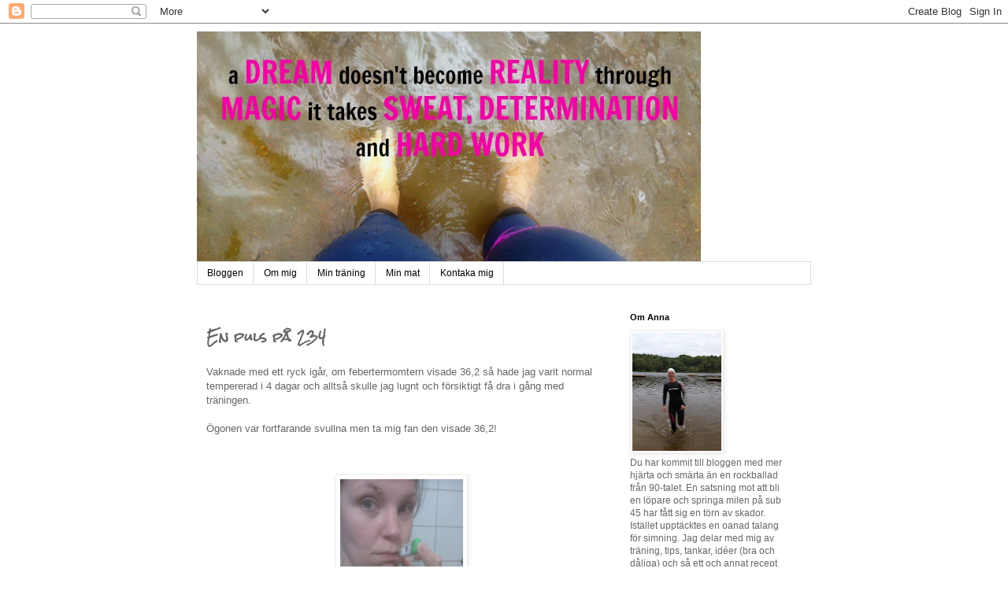

--- FILE ---
content_type: text/html; charset=UTF-8
request_url: http://annakutar.blogspot.com/2011/10/en-puls-pa-234.html
body_size: 20159
content:
<!DOCTYPE html>
<html class='v2' dir='ltr' lang='sv'>
<head>
<link href='https://www.blogger.com/static/v1/widgets/335934321-css_bundle_v2.css' rel='stylesheet' type='text/css'/>
<meta content='width=1100' name='viewport'/>
<meta content='text/html; charset=UTF-8' http-equiv='Content-Type'/>
<meta content='blogger' name='generator'/>
<link href='http://annakutar.blogspot.com/favicon.ico' rel='icon' type='image/x-icon'/>
<link href='http://annakutar.blogspot.com/2011/10/en-puls-pa-234.html' rel='canonical'/>
<link rel="alternate" type="application/atom+xml" title="Be your best! - Atom" href="http://annakutar.blogspot.com/feeds/posts/default" />
<link rel="alternate" type="application/rss+xml" title="Be your best! - RSS" href="http://annakutar.blogspot.com/feeds/posts/default?alt=rss" />
<link rel="service.post" type="application/atom+xml" title="Be your best! - Atom" href="https://www.blogger.com/feeds/8619104916055624217/posts/default" />

<link rel="alternate" type="application/atom+xml" title="Be your best! - Atom" href="http://annakutar.blogspot.com/feeds/8132556842328320718/comments/default" />
<!--Can't find substitution for tag [blog.ieCssRetrofitLinks]-->
<link href='https://blogger.googleusercontent.com/img/b/R29vZ2xl/AVvXsEjj6Ufcq8EVEZPn7BcRsFoGEs8duT5IGaKdD37ztsLbMBrNcUgKpnUb2-9S3bBeq5kMRqHWGgm2IkSrPKaHRB7sO-gREgZW_WF5Gsaw0zyvNw6pg6Dlxn70eX2RVGQjhTTZ_t58xSGGIBA/s320/feber.jpg' rel='image_src'/>
<meta content='http://annakutar.blogspot.com/2011/10/en-puls-pa-234.html' property='og:url'/>
<meta content='En puls på 234' property='og:title'/>
<meta content='Vaknade med ett ryck igår, om febertermomtern visade 36,2 så hade jag varit normal tempererad i 4 dagar och alltså skulle jag lugnt och förs...' property='og:description'/>
<meta content='https://blogger.googleusercontent.com/img/b/R29vZ2xl/AVvXsEjj6Ufcq8EVEZPn7BcRsFoGEs8duT5IGaKdD37ztsLbMBrNcUgKpnUb2-9S3bBeq5kMRqHWGgm2IkSrPKaHRB7sO-gREgZW_WF5Gsaw0zyvNw6pg6Dlxn70eX2RVGQjhTTZ_t58xSGGIBA/w1200-h630-p-k-no-nu/feber.jpg' property='og:image'/>
<title>Be your best!: En puls på 234</title>
<style type='text/css'>@font-face{font-family:'Rock Salt';font-style:normal;font-weight:400;font-display:swap;src:url(//fonts.gstatic.com/s/rocksalt/v24/MwQ0bhv11fWD6QsAVOZrt0M6p7NGrQ.woff2)format('woff2');unicode-range:U+0000-00FF,U+0131,U+0152-0153,U+02BB-02BC,U+02C6,U+02DA,U+02DC,U+0304,U+0308,U+0329,U+2000-206F,U+20AC,U+2122,U+2191,U+2193,U+2212,U+2215,U+FEFF,U+FFFD;}</style>
<style id='page-skin-1' type='text/css'><!--
/*
-----------------------------------------------
Blogger Template Style
Name:     Simple
Designer: Blogger
URL:      www.blogger.com
----------------------------------------------- */
/* Content
----------------------------------------------- */
body {
font: normal normal 12px 'Trebuchet MS', Trebuchet, Verdana, sans-serif;
color: #666666;
background: #ffffff none repeat scroll top left;
padding: 0 0 0 0;
}
html body .region-inner {
min-width: 0;
max-width: 100%;
width: auto;
}
h2 {
font-size: 22px;
}
a:link {
text-decoration:none;
color: #000000;
}
a:visited {
text-decoration:none;
color: #000000;
}
a:hover {
text-decoration:underline;
color: #33aaff;
}
.body-fauxcolumn-outer .fauxcolumn-inner {
background: transparent none repeat scroll top left;
_background-image: none;
}
.body-fauxcolumn-outer .cap-top {
position: absolute;
z-index: 1;
height: 400px;
width: 100%;
}
.body-fauxcolumn-outer .cap-top .cap-left {
width: 100%;
background: transparent none repeat-x scroll top left;
_background-image: none;
}
.content-outer {
-moz-box-shadow: 0 0 0 rgba(0, 0, 0, .15);
-webkit-box-shadow: 0 0 0 rgba(0, 0, 0, .15);
-goog-ms-box-shadow: 0 0 0 #333333;
box-shadow: 0 0 0 rgba(0, 0, 0, .15);
margin-bottom: 1px;
}
.content-inner {
padding: 10px 40px;
}
.content-inner {
background-color: #ffffff;
}
/* Header
----------------------------------------------- */
.header-outer {
background: transparent none repeat-x scroll 0 -400px;
_background-image: none;
}
.Header h1 {
font: normal normal 24px Rock Salt;
color: #333333;
text-shadow: 0 0 0 rgba(0, 0, 0, .2);
}
.Header h1 a {
color: #333333;
}
.Header .description {
font-size: 18px;
color: #000000;
}
.header-inner .Header .titlewrapper {
padding: 22px 0;
}
.header-inner .Header .descriptionwrapper {
padding: 0 0;
}
/* Tabs
----------------------------------------------- */
.tabs-inner .section:first-child {
border-top: 0 solid #dddddd;
}
.tabs-inner .section:first-child ul {
margin-top: -1px;
border-top: 1px solid #dddddd;
border-left: 1px solid #dddddd;
border-right: 1px solid #dddddd;
}
.tabs-inner .widget ul {
background: transparent none repeat-x scroll 0 -800px;
_background-image: none;
border-bottom: 1px solid #dddddd;
margin-top: 0;
margin-left: -30px;
margin-right: -30px;
}
.tabs-inner .widget li a {
display: inline-block;
padding: .6em 1em;
font: normal normal 12px 'Trebuchet MS', Trebuchet, Verdana, sans-serif;
color: #000000;
border-left: 1px solid #ffffff;
border-right: 1px solid #dddddd;
}
.tabs-inner .widget li:first-child a {
border-left: none;
}
.tabs-inner .widget li.selected a, .tabs-inner .widget li a:hover {
color: #000000;
background-color: #eeeeee;
text-decoration: none;
}
/* Columns
----------------------------------------------- */
.main-outer {
border-top: 0 solid transparent;
}
.fauxcolumn-left-outer .fauxcolumn-inner {
border-right: 1px solid transparent;
}
.fauxcolumn-right-outer .fauxcolumn-inner {
border-left: 1px solid transparent;
}
/* Headings
----------------------------------------------- */
div.widget > h2,
div.widget h2.title {
margin: 0 0 1em 0;
font: normal bold 11px 'Trebuchet MS',Trebuchet,Verdana,sans-serif;
color: #000000;
}
/* Widgets
----------------------------------------------- */
.widget .zippy {
color: #999999;
text-shadow: 2px 2px 1px rgba(0, 0, 0, .1);
}
.widget .popular-posts ul {
list-style: none;
}
/* Posts
----------------------------------------------- */
h2.date-header {
font: normal bold 11px Arial, Tahoma, Helvetica, FreeSans, sans-serif;
}
.date-header span {
background-color: #bbbbbb;
color: #ffffff;
padding: 0.4em;
letter-spacing: 3px;
margin: inherit;
}
.main-inner {
padding-top: 35px;
padding-bottom: 65px;
}
.main-inner .column-center-inner {
padding: 0 0;
}
.main-inner .column-center-inner .section {
margin: 0 1em;
}
.post {
margin: 0 0 45px 0;
}
h3.post-title, .comments h4 {
font: normal bold 16px Rock Salt;
margin: .75em 0 0;
}
.post-body {
font-size: 110%;
line-height: 1.4;
position: relative;
}
.post-body img, .post-body .tr-caption-container, .Profile img, .Image img,
.BlogList .item-thumbnail img {
padding: 2px;
background: #ffffff;
border: 1px solid #eeeeee;
-moz-box-shadow: 1px 1px 5px rgba(0, 0, 0, .1);
-webkit-box-shadow: 1px 1px 5px rgba(0, 0, 0, .1);
box-shadow: 1px 1px 5px rgba(0, 0, 0, .1);
}
.post-body img, .post-body .tr-caption-container {
padding: 5px;
}
.post-body .tr-caption-container {
color: #666666;
}
.post-body .tr-caption-container img {
padding: 0;
background: transparent;
border: none;
-moz-box-shadow: 0 0 0 rgba(0, 0, 0, .1);
-webkit-box-shadow: 0 0 0 rgba(0, 0, 0, .1);
box-shadow: 0 0 0 rgba(0, 0, 0, .1);
}
.post-header {
margin: 0 0 1.5em;
line-height: 1.6;
font-size: 90%;
}
.post-footer {
margin: 20px -2px 0;
padding: 5px 10px;
color: #666666;
background-color: #eeeeee;
border-bottom: 1px solid #eeeeee;
line-height: 1.6;
font-size: 90%;
}
#comments .comment-author {
padding-top: 1.5em;
border-top: 1px solid transparent;
background-position: 0 1.5em;
}
#comments .comment-author:first-child {
padding-top: 0;
border-top: none;
}
.avatar-image-container {
margin: .2em 0 0;
}
#comments .avatar-image-container img {
border: 1px solid #eeeeee;
}
/* Comments
----------------------------------------------- */
.comments .comments-content .icon.blog-author {
background-repeat: no-repeat;
background-image: url([data-uri]);
}
.comments .comments-content .loadmore a {
border-top: 1px solid #999999;
border-bottom: 1px solid #999999;
}
.comments .comment-thread.inline-thread {
background-color: #eeeeee;
}
.comments .continue {
border-top: 2px solid #999999;
}
/* Accents
---------------------------------------------- */
.section-columns td.columns-cell {
border-left: 1px solid transparent;
}
.blog-pager {
background: transparent url(http://www.blogblog.com/1kt/simple/paging_dot.png) repeat-x scroll top center;
}
.blog-pager-older-link, .home-link,
.blog-pager-newer-link {
background-color: #ffffff;
padding: 5px;
}
.footer-outer {
border-top: 1px dashed #bbbbbb;
}
/* Mobile
----------------------------------------------- */
body.mobile  {
background-size: auto;
}
.mobile .body-fauxcolumn-outer {
background: transparent none repeat scroll top left;
}
.mobile .body-fauxcolumn-outer .cap-top {
background-size: 100% auto;
}
.mobile .content-outer {
-webkit-box-shadow: 0 0 3px rgba(0, 0, 0, .15);
box-shadow: 0 0 3px rgba(0, 0, 0, .15);
}
.mobile .tabs-inner .widget ul {
margin-left: 0;
margin-right: 0;
}
.mobile .post {
margin: 0;
}
.mobile .main-inner .column-center-inner .section {
margin: 0;
}
.mobile .date-header span {
padding: 0.1em 10px;
margin: 0 -10px;
}
.mobile h3.post-title {
margin: 0;
}
.mobile .blog-pager {
background: transparent none no-repeat scroll top center;
}
.mobile .footer-outer {
border-top: none;
}
.mobile .main-inner, .mobile .footer-inner {
background-color: #ffffff;
}
.mobile-index-contents {
color: #666666;
}
.mobile-link-button {
background-color: #000000;
}
.mobile-link-button a:link, .mobile-link-button a:visited {
color: #ffffff;
}
.mobile .tabs-inner .section:first-child {
border-top: none;
}
.mobile .tabs-inner .PageList .widget-content {
background-color: #eeeeee;
color: #000000;
border-top: 1px solid #dddddd;
border-bottom: 1px solid #dddddd;
}
.mobile .tabs-inner .PageList .widget-content .pagelist-arrow {
border-left: 1px solid #dddddd;
}

--></style>
<style id='template-skin-1' type='text/css'><!--
body {
min-width: 860px;
}
.content-outer, .content-fauxcolumn-outer, .region-inner {
min-width: 860px;
max-width: 860px;
_width: 860px;
}
.main-inner .columns {
padding-left: 0px;
padding-right: 260px;
}
.main-inner .fauxcolumn-center-outer {
left: 0px;
right: 260px;
/* IE6 does not respect left and right together */
_width: expression(this.parentNode.offsetWidth -
parseInt("0px") -
parseInt("260px") + 'px');
}
.main-inner .fauxcolumn-left-outer {
width: 0px;
}
.main-inner .fauxcolumn-right-outer {
width: 260px;
}
.main-inner .column-left-outer {
width: 0px;
right: 100%;
margin-left: -0px;
}
.main-inner .column-right-outer {
width: 260px;
margin-right: -260px;
}
#layout {
min-width: 0;
}
#layout .content-outer {
min-width: 0;
width: 800px;
}
#layout .region-inner {
min-width: 0;
width: auto;
}
body#layout div.add_widget {
padding: 8px;
}
body#layout div.add_widget a {
margin-left: 32px;
}
--></style>
<link href='https://www.blogger.com/dyn-css/authorization.css?targetBlogID=8619104916055624217&amp;zx=1c760ce5-bf28-41f8-b3ab-534096b2f2e8' media='none' onload='if(media!=&#39;all&#39;)media=&#39;all&#39;' rel='stylesheet'/><noscript><link href='https://www.blogger.com/dyn-css/authorization.css?targetBlogID=8619104916055624217&amp;zx=1c760ce5-bf28-41f8-b3ab-534096b2f2e8' rel='stylesheet'/></noscript>
<meta name='google-adsense-platform-account' content='ca-host-pub-1556223355139109'/>
<meta name='google-adsense-platform-domain' content='blogspot.com'/>

<!-- data-ad-client=ca-pub-9253875749980556 -->

</head>
<body class='loading variant-simplysimple'>
<div class='navbar section' id='navbar' name='Navbar'><div class='widget Navbar' data-version='1' id='Navbar1'><script type="text/javascript">
    function setAttributeOnload(object, attribute, val) {
      if(window.addEventListener) {
        window.addEventListener('load',
          function(){ object[attribute] = val; }, false);
      } else {
        window.attachEvent('onload', function(){ object[attribute] = val; });
      }
    }
  </script>
<div id="navbar-iframe-container"></div>
<script type="text/javascript" src="https://apis.google.com/js/platform.js"></script>
<script type="text/javascript">
      gapi.load("gapi.iframes:gapi.iframes.style.bubble", function() {
        if (gapi.iframes && gapi.iframes.getContext) {
          gapi.iframes.getContext().openChild({
              url: 'https://www.blogger.com/navbar/8619104916055624217?po\x3d8132556842328320718\x26origin\x3dhttp://annakutar.blogspot.com',
              where: document.getElementById("navbar-iframe-container"),
              id: "navbar-iframe"
          });
        }
      });
    </script><script type="text/javascript">
(function() {
var script = document.createElement('script');
script.type = 'text/javascript';
script.src = '//pagead2.googlesyndication.com/pagead/js/google_top_exp.js';
var head = document.getElementsByTagName('head')[0];
if (head) {
head.appendChild(script);
}})();
</script>
</div></div>
<div class='body-fauxcolumns'>
<div class='fauxcolumn-outer body-fauxcolumn-outer'>
<div class='cap-top'>
<div class='cap-left'></div>
<div class='cap-right'></div>
</div>
<div class='fauxborder-left'>
<div class='fauxborder-right'></div>
<div class='fauxcolumn-inner'>
</div>
</div>
<div class='cap-bottom'>
<div class='cap-left'></div>
<div class='cap-right'></div>
</div>
</div>
</div>
<div class='content'>
<div class='content-fauxcolumns'>
<div class='fauxcolumn-outer content-fauxcolumn-outer'>
<div class='cap-top'>
<div class='cap-left'></div>
<div class='cap-right'></div>
</div>
<div class='fauxborder-left'>
<div class='fauxborder-right'></div>
<div class='fauxcolumn-inner'>
</div>
</div>
<div class='cap-bottom'>
<div class='cap-left'></div>
<div class='cap-right'></div>
</div>
</div>
</div>
<div class='content-outer'>
<div class='content-cap-top cap-top'>
<div class='cap-left'></div>
<div class='cap-right'></div>
</div>
<div class='fauxborder-left content-fauxborder-left'>
<div class='fauxborder-right content-fauxborder-right'></div>
<div class='content-inner'>
<header>
<div class='header-outer'>
<div class='header-cap-top cap-top'>
<div class='cap-left'></div>
<div class='cap-right'></div>
</div>
<div class='fauxborder-left header-fauxborder-left'>
<div class='fauxborder-right header-fauxborder-right'></div>
<div class='region-inner header-inner'>
<div class='header section' id='header' name='Rubrik'><div class='widget Header' data-version='1' id='Header1'>
<div id='header-inner'>
<a href='http://annakutar.blogspot.com/' style='display: block'>
<img alt='Be your best!' height='293px; ' id='Header1_headerimg' src='https://blogger.googleusercontent.com/img/b/R29vZ2xl/AVvXsEijqq-5qG16IIkD5JxeSrUEDv-WF0O2mkmoLH6IVu4MR4-3V175Eo7B3RsskNjLs1O43mdMZ01rLWdiASksVIHBBHDNW5xbQeM7IN6cu-MvaFmGvwtOm55L2OPBb2ckg8I2Hl8ov3qxmvY/s1600/bloggheader3.jpg.jpg' style='display: block' width='640px; '/>
</a>
</div>
</div></div>
</div>
</div>
<div class='header-cap-bottom cap-bottom'>
<div class='cap-left'></div>
<div class='cap-right'></div>
</div>
</div>
</header>
<div class='tabs-outer'>
<div class='tabs-cap-top cap-top'>
<div class='cap-left'></div>
<div class='cap-right'></div>
</div>
<div class='fauxborder-left tabs-fauxborder-left'>
<div class='fauxborder-right tabs-fauxborder-right'></div>
<div class='region-inner tabs-inner'>
<div class='tabs section' id='crosscol' name='Alla kolumner'><div class='widget PageList' data-version='1' id='PageList1'>
<h2>Sidor</h2>
<div class='widget-content'>
<ul>
<li>
<a href='http://annakutar.blogspot.com/'>Bloggen</a>
</li>
<li>
<a href='http://annakutar.blogspot.com/p/om-mig_12.html'>Om mig</a>
</li>
<li>
<a href='http://annakutar.blogspot.com/p/min-traning.html'>Min träning</a>
</li>
<li>
<a href='http://annakutar.blogspot.com/p/min-mat.html'>Min mat</a>
</li>
<li>
<a href='http://annakutar.blogspot.com/p/kontaka-mig.html'>Kontaka mig</a>
</li>
</ul>
<div class='clear'></div>
</div>
</div></div>
<div class='tabs no-items section' id='crosscol-overflow' name='Cross-Column 2'></div>
</div>
</div>
<div class='tabs-cap-bottom cap-bottom'>
<div class='cap-left'></div>
<div class='cap-right'></div>
</div>
</div>
<div class='main-outer'>
<div class='main-cap-top cap-top'>
<div class='cap-left'></div>
<div class='cap-right'></div>
</div>
<div class='fauxborder-left main-fauxborder-left'>
<div class='fauxborder-right main-fauxborder-right'></div>
<div class='region-inner main-inner'>
<div class='columns fauxcolumns'>
<div class='fauxcolumn-outer fauxcolumn-center-outer'>
<div class='cap-top'>
<div class='cap-left'></div>
<div class='cap-right'></div>
</div>
<div class='fauxborder-left'>
<div class='fauxborder-right'></div>
<div class='fauxcolumn-inner'>
</div>
</div>
<div class='cap-bottom'>
<div class='cap-left'></div>
<div class='cap-right'></div>
</div>
</div>
<div class='fauxcolumn-outer fauxcolumn-left-outer'>
<div class='cap-top'>
<div class='cap-left'></div>
<div class='cap-right'></div>
</div>
<div class='fauxborder-left'>
<div class='fauxborder-right'></div>
<div class='fauxcolumn-inner'>
</div>
</div>
<div class='cap-bottom'>
<div class='cap-left'></div>
<div class='cap-right'></div>
</div>
</div>
<div class='fauxcolumn-outer fauxcolumn-right-outer'>
<div class='cap-top'>
<div class='cap-left'></div>
<div class='cap-right'></div>
</div>
<div class='fauxborder-left'>
<div class='fauxborder-right'></div>
<div class='fauxcolumn-inner'>
</div>
</div>
<div class='cap-bottom'>
<div class='cap-left'></div>
<div class='cap-right'></div>
</div>
</div>
<!-- corrects IE6 width calculation -->
<div class='columns-inner'>
<div class='column-center-outer'>
<div class='column-center-inner'>
<div class='main section' id='main' name='Huvudsektion'><div class='widget Blog' data-version='1' id='Blog1'>
<div class='blog-posts hfeed'>

          <div class="date-outer">
        

          <div class="date-posts">
        
<div class='post-outer'>
<div class='post hentry uncustomized-post-template' itemprop='blogPost' itemscope='itemscope' itemtype='http://schema.org/BlogPosting'>
<meta content='https://blogger.googleusercontent.com/img/b/R29vZ2xl/AVvXsEjj6Ufcq8EVEZPn7BcRsFoGEs8duT5IGaKdD37ztsLbMBrNcUgKpnUb2-9S3bBeq5kMRqHWGgm2IkSrPKaHRB7sO-gREgZW_WF5Gsaw0zyvNw6pg6Dlxn70eX2RVGQjhTTZ_t58xSGGIBA/s320/feber.jpg' itemprop='image_url'/>
<meta content='8619104916055624217' itemprop='blogId'/>
<meta content='8132556842328320718' itemprop='postId'/>
<a name='8132556842328320718'></a>
<h3 class='post-title entry-title' itemprop='name'>
En puls på 234
</h3>
<div class='post-header'>
<div class='post-header-line-1'></div>
</div>
<div class='post-body entry-content' id='post-body-8132556842328320718' itemprop='description articleBody'>
Vaknade med ett ryck igår, om febertermomtern visade 36,2 så hade jag varit normal tempererad i 4 dagar och alltså skulle jag lugnt och försiktigt få dra i gång med träningen.<br /><br /><div>Ögonen var fortfarande svullna men ta mig fan den visade 36,2! </div><br /><br /><p><img alt="" border="0" id="BLOGGER_PHOTO_ID_5663255627129805362" src="https://blogger.googleusercontent.com/img/b/R29vZ2xl/AVvXsEjj6Ufcq8EVEZPn7BcRsFoGEs8duT5IGaKdD37ztsLbMBrNcUgKpnUb2-9S3bBeq5kMRqHWGgm2IkSrPKaHRB7sO-gREgZW_WF5Gsaw0zyvNw6pg6Dlxn70eX2RVGQjhTTZ_t58xSGGIBA/s320/feber.jpg" style="TEXT-ALIGN: center; MARGIN: 0px auto 10px; WIDTH: 156px; DISPLAY: block; HEIGHT: 254px; CURSOR: hand" />Packade väskan och var helt lycklig, okej jag skulle inte komma att springa särskilt långt eller form men jag skulle iallafall få komma igång! Även om jag tränade under semestern så känns det nästan som jag haft 4 veckors uppehåll och det känns vill jag lova!</p><br /><p>Uppvärmning 10 min på löpbandet, kändes toppen så kollade jag min puls 234..Blev först stel av sträck och tänkte nehe men så kom jag på att min maxpuls är 191 och 234 låter som om man borde vara död typ... Testade ett pulsband från receptionen lite mer normalt 138, provade pulsgrejerna på löpbandet 142... 2 mot 1 min jälva puls klocka är paj igen. Jag gör verkligen inget onormalt med den, tar till och med bort den lilla grejen som sitter på bandet när jag handtvättar själva bandet. Är det andra som har sånna här problem med sin Garmin Forerunner 210?</p><br /><p>Efter passet blev det dels lite lättare benpressar 4x12 och stakövningar 4x12 sedan rehab, rull med boll på 100 olika sätt. Syfter med övningarna på bollen är att aktivera min högra skinka som tydligen inte gillar att jobba samt att öka rörligheten i min höft.</p><img alt="" border="0" id="BLOGGER_PHOTO_ID_5663257455374156562" src="https://blogger.googleusercontent.com/img/b/R29vZ2xl/AVvXsEhHjksQZrlC26QxR-gsUABEwiDQ1xSk-VICNRYep72kaBFDz8CCErFNPlcEVp4ZzJbeN38NVrBv0Xp5o4MOHe74yKzcTFnM-ujOAi5369OKEx8n3mjCQjY7Ge5GHtN-LJxmw-GPN9GcyyE/s320/rehab.jpg" style="TEXT-ALIGN: center; MARGIN: 0px auto 10px; WIDTH: 320px; DISPLAY: block; HEIGHT: 214px; CURSOR: hand" /><br />Visste inte att rull på boll kunde vara så jobbigt! Men det var det. Idag väntar en lite joggrunda ute i hösten typ 5-8 km i lugnt fart. Så om ni ser något som liknar en blandning mellan en kvinna i rulator och en kalv på grönbete så ring inte Aftonbladet det är bara jag<br /><br /><p><br /></p><br /><br /><br /><div></div>
<div style='clear: both;'></div>
</div>
<div class='post-footer'>
<div class='post-footer-line post-footer-line-1'>
<span class='post-author vcard'>
Upplagd av
<span class='fn' itemprop='author' itemscope='itemscope' itemtype='http://schema.org/Person'>
<meta content='https://www.blogger.com/profile/02646313687563980083' itemprop='url'/>
<a class='g-profile' href='https://www.blogger.com/profile/02646313687563980083' rel='author' title='author profile'>
<span itemprop='name'>Anna</span>
</a>
</span>
</span>
<span class='post-timestamp'>
</span>
<span class='post-comment-link'>
</span>
<span class='post-icons'>
<span class='item-action'>
<a href='https://www.blogger.com/email-post/8619104916055624217/8132556842328320718' title='Skicka inlägg'>
<img alt='' class='icon-action' height='13' src='https://resources.blogblog.com/img/icon18_email.gif' width='18'/>
</a>
</span>
<span class='item-control blog-admin pid-1353788082'>
<a href='https://www.blogger.com/post-edit.g?blogID=8619104916055624217&postID=8132556842328320718&from=pencil' title='Redigera inlägg'>
<img alt='' class='icon-action' height='18' src='https://resources.blogblog.com/img/icon18_edit_allbkg.gif' width='18'/>
</a>
</span>
</span>
<div class='post-share-buttons goog-inline-block'>
<a class='goog-inline-block share-button sb-email' href='https://www.blogger.com/share-post.g?blogID=8619104916055624217&postID=8132556842328320718&target=email' target='_blank' title='Skicka med e-post'><span class='share-button-link-text'>Skicka med e-post</span></a><a class='goog-inline-block share-button sb-blog' href='https://www.blogger.com/share-post.g?blogID=8619104916055624217&postID=8132556842328320718&target=blog' onclick='window.open(this.href, "_blank", "height=270,width=475"); return false;' target='_blank' title='BlogThis!'><span class='share-button-link-text'>BlogThis!</span></a><a class='goog-inline-block share-button sb-twitter' href='https://www.blogger.com/share-post.g?blogID=8619104916055624217&postID=8132556842328320718&target=twitter' target='_blank' title='Dela på X'><span class='share-button-link-text'>Dela på X</span></a><a class='goog-inline-block share-button sb-facebook' href='https://www.blogger.com/share-post.g?blogID=8619104916055624217&postID=8132556842328320718&target=facebook' onclick='window.open(this.href, "_blank", "height=430,width=640"); return false;' target='_blank' title='Dela på Facebook'><span class='share-button-link-text'>Dela på Facebook</span></a><a class='goog-inline-block share-button sb-pinterest' href='https://www.blogger.com/share-post.g?blogID=8619104916055624217&postID=8132556842328320718&target=pinterest' target='_blank' title='Dela på Pinterest'><span class='share-button-link-text'>Dela på Pinterest</span></a>
</div>
</div>
<div class='post-footer-line post-footer-line-2'>
<span class='post-labels'>
</span>
</div>
<div class='post-footer-line post-footer-line-3'>
<span class='post-location'>
</span>
</div>
</div>
</div>
<div class='comments' id='comments'>
<a name='comments'></a>
<h4>2 kommentarer:</h4>
<div class='comments-content'>
<script async='async' src='' type='text/javascript'></script>
<script type='text/javascript'>
    (function() {
      var items = null;
      var msgs = null;
      var config = {};

// <![CDATA[
      var cursor = null;
      if (items && items.length > 0) {
        cursor = parseInt(items[items.length - 1].timestamp) + 1;
      }

      var bodyFromEntry = function(entry) {
        var text = (entry &&
                    ((entry.content && entry.content.$t) ||
                     (entry.summary && entry.summary.$t))) ||
            '';
        if (entry && entry.gd$extendedProperty) {
          for (var k in entry.gd$extendedProperty) {
            if (entry.gd$extendedProperty[k].name == 'blogger.contentRemoved') {
              return '<span class="deleted-comment">' + text + '</span>';
            }
          }
        }
        return text;
      }

      var parse = function(data) {
        cursor = null;
        var comments = [];
        if (data && data.feed && data.feed.entry) {
          for (var i = 0, entry; entry = data.feed.entry[i]; i++) {
            var comment = {};
            // comment ID, parsed out of the original id format
            var id = /blog-(\d+).post-(\d+)/.exec(entry.id.$t);
            comment.id = id ? id[2] : null;
            comment.body = bodyFromEntry(entry);
            comment.timestamp = Date.parse(entry.published.$t) + '';
            if (entry.author && entry.author.constructor === Array) {
              var auth = entry.author[0];
              if (auth) {
                comment.author = {
                  name: (auth.name ? auth.name.$t : undefined),
                  profileUrl: (auth.uri ? auth.uri.$t : undefined),
                  avatarUrl: (auth.gd$image ? auth.gd$image.src : undefined)
                };
              }
            }
            if (entry.link) {
              if (entry.link[2]) {
                comment.link = comment.permalink = entry.link[2].href;
              }
              if (entry.link[3]) {
                var pid = /.*comments\/default\/(\d+)\?.*/.exec(entry.link[3].href);
                if (pid && pid[1]) {
                  comment.parentId = pid[1];
                }
              }
            }
            comment.deleteclass = 'item-control blog-admin';
            if (entry.gd$extendedProperty) {
              for (var k in entry.gd$extendedProperty) {
                if (entry.gd$extendedProperty[k].name == 'blogger.itemClass') {
                  comment.deleteclass += ' ' + entry.gd$extendedProperty[k].value;
                } else if (entry.gd$extendedProperty[k].name == 'blogger.displayTime') {
                  comment.displayTime = entry.gd$extendedProperty[k].value;
                }
              }
            }
            comments.push(comment);
          }
        }
        return comments;
      };

      var paginator = function(callback) {
        if (hasMore()) {
          var url = config.feed + '?alt=json&v=2&orderby=published&reverse=false&max-results=50';
          if (cursor) {
            url += '&published-min=' + new Date(cursor).toISOString();
          }
          window.bloggercomments = function(data) {
            var parsed = parse(data);
            cursor = parsed.length < 50 ? null
                : parseInt(parsed[parsed.length - 1].timestamp) + 1
            callback(parsed);
            window.bloggercomments = null;
          }
          url += '&callback=bloggercomments';
          var script = document.createElement('script');
          script.type = 'text/javascript';
          script.src = url;
          document.getElementsByTagName('head')[0].appendChild(script);
        }
      };
      var hasMore = function() {
        return !!cursor;
      };
      var getMeta = function(key, comment) {
        if ('iswriter' == key) {
          var matches = !!comment.author
              && comment.author.name == config.authorName
              && comment.author.profileUrl == config.authorUrl;
          return matches ? 'true' : '';
        } else if ('deletelink' == key) {
          return config.baseUri + '/comment/delete/'
               + config.blogId + '/' + comment.id;
        } else if ('deleteclass' == key) {
          return comment.deleteclass;
        }
        return '';
      };

      var replybox = null;
      var replyUrlParts = null;
      var replyParent = undefined;

      var onReply = function(commentId, domId) {
        if (replybox == null) {
          // lazily cache replybox, and adjust to suit this style:
          replybox = document.getElementById('comment-editor');
          if (replybox != null) {
            replybox.height = '250px';
            replybox.style.display = 'block';
            replyUrlParts = replybox.src.split('#');
          }
        }
        if (replybox && (commentId !== replyParent)) {
          replybox.src = '';
          document.getElementById(domId).insertBefore(replybox, null);
          replybox.src = replyUrlParts[0]
              + (commentId ? '&parentID=' + commentId : '')
              + '#' + replyUrlParts[1];
          replyParent = commentId;
        }
      };

      var hash = (window.location.hash || '#').substring(1);
      var startThread, targetComment;
      if (/^comment-form_/.test(hash)) {
        startThread = hash.substring('comment-form_'.length);
      } else if (/^c[0-9]+$/.test(hash)) {
        targetComment = hash.substring(1);
      }

      // Configure commenting API:
      var configJso = {
        'maxDepth': config.maxThreadDepth
      };
      var provider = {
        'id': config.postId,
        'data': items,
        'loadNext': paginator,
        'hasMore': hasMore,
        'getMeta': getMeta,
        'onReply': onReply,
        'rendered': true,
        'initComment': targetComment,
        'initReplyThread': startThread,
        'config': configJso,
        'messages': msgs
      };

      var render = function() {
        if (window.goog && window.goog.comments) {
          var holder = document.getElementById('comment-holder');
          window.goog.comments.render(holder, provider);
        }
      };

      // render now, or queue to render when library loads:
      if (window.goog && window.goog.comments) {
        render();
      } else {
        window.goog = window.goog || {};
        window.goog.comments = window.goog.comments || {};
        window.goog.comments.loadQueue = window.goog.comments.loadQueue || [];
        window.goog.comments.loadQueue.push(render);
      }
    })();
// ]]>
  </script>
<div id='comment-holder'>
<div class="comment-thread toplevel-thread"><ol id="top-ra"><li class="comment" id="c1400196119674100599"><div class="avatar-image-container"><img src="//resources.blogblog.com/img/blank.gif" alt=""/></div><div class="comment-block"><div class="comment-header"><cite class="user"><a href="http://hejklassiker.blogg.se" rel="nofollow">Alexandra</a></cite><span class="icon user "></span><span class="datetime secondary-text"><a rel="nofollow" href="http://annakutar.blogspot.com/2011/10/en-puls-pa-234.html?showComment=1318612159982#c1400196119674100599">14 oktober 2011 kl. 10:09</a></span></div><p class="comment-content">Jag har en 305a som brukar fungera bra, men idag var den helkväll. Visade 172 på uppvärmningen, var knappt andfådd. Efter två kilometer rättade den dock till sig. Jag har fått för mig att det kan bero på att den inte får kontakt med huden, kan det stämma?</p><span class="comment-actions secondary-text"><a class="comment-reply" target="_self" data-comment-id="1400196119674100599">Svara</a><span class="item-control blog-admin blog-admin pid-1969518221"><a target="_self" href="https://www.blogger.com/comment/delete/8619104916055624217/1400196119674100599">Radera</a></span></span></div><div class="comment-replies"><div id="c1400196119674100599-rt" class="comment-thread inline-thread hidden"><span class="thread-toggle thread-expanded"><span class="thread-arrow"></span><span class="thread-count"><a target="_self">Svar</a></span></span><ol id="c1400196119674100599-ra" class="thread-chrome thread-expanded"><div></div><div id="c1400196119674100599-continue" class="continue"><a class="comment-reply" target="_self" data-comment-id="1400196119674100599">Svara</a></div></ol></div></div><div class="comment-replybox-single" id="c1400196119674100599-ce"></div></li><li class="comment" id="c220737911326189511"><div class="avatar-image-container"><img src="//resources.blogblog.com/img/blank.gif" alt=""/></div><div class="comment-block"><div class="comment-header"><cite class="user">Anna</cite><span class="icon user "></span><span class="datetime secondary-text"><a rel="nofollow" href="http://annakutar.blogspot.com/2011/10/en-puls-pa-234.html?showComment=1318694755193#c220737911326189511">15 oktober 2011 kl. 09:05</a></span></div><p class="comment-content">Alexandra: Kan kanske stämma, min kunde balla ur tidigare när jag hade en viss sportbehå, också hört att Garmin sagt till någon att pulsmätaren inte funkar så bra med funktionsmaterial (!) Fick en ny som visade normalpuls</p><span class="comment-actions secondary-text"><a class="comment-reply" target="_self" data-comment-id="220737911326189511">Svara</a><span class="item-control blog-admin blog-admin pid-1969518221"><a target="_self" href="https://www.blogger.com/comment/delete/8619104916055624217/220737911326189511">Radera</a></span></span></div><div class="comment-replies"><div id="c220737911326189511-rt" class="comment-thread inline-thread hidden"><span class="thread-toggle thread-expanded"><span class="thread-arrow"></span><span class="thread-count"><a target="_self">Svar</a></span></span><ol id="c220737911326189511-ra" class="thread-chrome thread-expanded"><div></div><div id="c220737911326189511-continue" class="continue"><a class="comment-reply" target="_self" data-comment-id="220737911326189511">Svara</a></div></ol></div></div><div class="comment-replybox-single" id="c220737911326189511-ce"></div></li></ol><div id="top-continue" class="continue"><a class="comment-reply" target="_self">Lägg till kommentar</a></div><div class="comment-replybox-thread" id="top-ce"></div><div class="loadmore hidden" data-post-id="8132556842328320718"><a target="_self">Läs in mer...</a></div></div>
</div>
</div>
<p class='comment-footer'>
<div class='comment-form'>
<a name='comment-form'></a>
<p>
</p>
<a href='https://www.blogger.com/comment/frame/8619104916055624217?po=8132556842328320718&hl=sv&saa=85391&origin=http://annakutar.blogspot.com' id='comment-editor-src'></a>
<iframe allowtransparency='true' class='blogger-iframe-colorize blogger-comment-from-post' frameborder='0' height='410px' id='comment-editor' name='comment-editor' src='' width='100%'></iframe>
<script src='https://www.blogger.com/static/v1/jsbin/2830521187-comment_from_post_iframe.js' type='text/javascript'></script>
<script type='text/javascript'>
      BLOG_CMT_createIframe('https://www.blogger.com/rpc_relay.html');
    </script>
</div>
</p>
<div id='backlinks-container'>
<div id='Blog1_backlinks-container'>
</div>
</div>
</div>
</div>

        </div></div>
      
</div>
<div class='blog-pager' id='blog-pager'>
<span id='blog-pager-newer-link'>
<a class='blog-pager-newer-link' href='http://annakutar.blogspot.com/2011/10/jag-sprang.html' id='Blog1_blog-pager-newer-link' title='Senaste inlägg'>Senaste inlägg</a>
</span>
<span id='blog-pager-older-link'>
<a class='blog-pager-older-link' href='http://annakutar.blogspot.com/2011/10/en-kryddig-gryta.html' id='Blog1_blog-pager-older-link' title='Äldre inlägg'>Äldre inlägg</a>
</span>
<a class='home-link' href='http://annakutar.blogspot.com/'>Startsida</a>
</div>
<div class='clear'></div>
<div class='post-feeds'>
<div class='feed-links'>
Prenumerera på:
<a class='feed-link' href='http://annakutar.blogspot.com/feeds/8132556842328320718/comments/default' target='_blank' type='application/atom+xml'>Kommentarer till inlägget (Atom)</a>
</div>
</div>
</div></div>
</div>
</div>
<div class='column-left-outer'>
<div class='column-left-inner'>
<aside>
</aside>
</div>
</div>
<div class='column-right-outer'>
<div class='column-right-inner'>
<aside>
<div class='sidebar section' id='sidebar-right-1'><div class='widget Image' data-version='1' id='Image1'>
<h2>Om Anna</h2>
<div class='widget-content'>
<img alt='Om Anna' height='150' id='Image1_img' src='https://blogger.googleusercontent.com/img/b/R29vZ2xl/AVvXsEg2DfiyGzZCsG-iKqGmd2UEvTKlSdhjR57gzTMlXk9lH-PDVzEBcHx4MaBNa4JYESgYxZdb7KlIZdufQg6oJDIUgwU-Dl_YTB9XGCUzDrxeEYS4VnHSUu0tQ6I285wQ5UrDVvCl88T8PMg/s150/profilbild+bloggen.JPG' width='113'/>
<br/>
<span class='caption'>Du har kommit till bloggen med mer hjärta och smärta än en rockballad från 90-talet. En satsning mot att bli en löpare och springa milen på sub 45 har fått sig en törn av skador. Istället upptäcktes en oanad talang för simning. Jag delar med mig av träning, tips, tankar, idéer (bra och dåliga) och så ett och annat recept</span>
</div>
<div class='clear'></div>
</div><div class='widget HTML' data-version='1' id='HTML1'>
<h2 class='title'>Följ mig på Instagram</h2>
<div class='widget-content'>
<style>.ig-b- { display: inline-block; }
.ig-b- img { visibility: hidden; }
.ig-b-:hover { background-position: 0 -60px; } .ig-b-:active { background-position: 0 -120px; }
.ig-b-v-24 { width: 137px; height: 24px; background: url(//badges.instagram.com/static/images/ig-badge-view-sprite-24.png) no-repeat 0 0; }
@media only screen and (-webkit-min-device-pixel-ratio: 2), only screen and (min--moz-device-pixel-ratio: 2), only screen and (-o-min-device-pixel-ratio: 2 / 1), only screen and (min-device-pixel-ratio: 2), only screen and (min-resolution: 192dpi), only screen and (min-resolution: 2dppx) {
.ig-b-v-24 { background-image: url(//badges.instagram.com/static/images/ig-badge-view-sprite-24@2x.png); background-size: 160px 178px; } }</style>
<a href="http://instagram.com/annakutar?ref=badge" class="ig-b- ig-b-v-24"><img src="//badges.instagram.com/static/images/ig-badge-view-24.png" alt="Instagram" /></a>
</div>
<div class='clear'></div>
</div><div class='widget Image' data-version='1' id='Image2'>
<h2>Samarbetspartner- Pernilla Carrier</h2>
<div class='widget-content'>
<a href='http://www.carriercarrier.se/'>
<img alt='Samarbetspartner- Pernilla Carrier' height='250' id='Image2_img' src='https://blogger.googleusercontent.com/img/b/R29vZ2xl/AVvXsEhbI1LjWtfqJdO8mValWGWNUJz_oKdkwAEQ2mGtb9VMqJnGJAYehzQPzMkCOC9xo1c5GMgJqg-7fWqQi3CpQM5XkvnJ25l8FzRqruthZJ0LvOkHPc_NQ2fDaTM7eJ2IElFQPb1IajhwxMw/s250/carriercarrier.jpg' width='249'/>
</a>
<br/>
<span class='caption'>Pernilla på CarrierCarrier hjälper mig med kost och hälsa</span>
</div>
<div class='clear'></div>
</div><div class='widget Image' data-version='1' id='Image3'>
<h2>Samarbetspartner</h2>
<div class='widget-content'>
<a href='http://www.karitraa.com/'>
<img alt='Samarbetspartner' height='154' id='Image3_img' src='https://blogger.googleusercontent.com/img/b/R29vZ2xl/AVvXsEhXq7DuKascskabKu8WGE5iJX9eoyUx7QWBNunmq3ukX1n0trV0pP93_hgtkLePtm4p4jKVw6I-vvmUEmeqI4gDLV40qTtX_fPpuVmC6K_EYcfqBBo6RCdevzhFVaeeXa7-BbknBPt1izU/s250/karitraa-logo1.jpg' width='200'/>
</a>
<br/>
</div>
<div class='clear'></div>
</div><div class='widget Image' data-version='1' id='Image5'>
<h2>Samarbetspartner- Allt om kosttillskott</h2>
<div class='widget-content'>
<a href='http://alltomkosttillskott.com'>
<img alt='Samarbetspartner- Allt om kosttillskott' height='148' id='Image5_img' src='https://blogger.googleusercontent.com/img/b/R29vZ2xl/AVvXsEia7CLs423CmF7hzK3TKmSLB9M37IEScv5ZE1zRHnBcVKdnEbcP1rtD2HBvyK1lCxONL9i-AnfZ2lVfo2uQHCVNdPy0xF6u9hISiaWfaIX8fyVco1JbLQHIUy5NRqg5FiNgxV7WAgPnYcE/s250/alltomkosttillskott.com-banner-180px.png' width='180'/>
</a>
<br/>
</div>
<div class='clear'></div>
</div><div class='widget Text' data-version='1' id='Text1'>
<h2 class='title'>Resultat</h2>
<div class='widget-content'>
<br/>2012:<br/><a href="http://annakutar.blogspot.se/2012/09/lidingo-loppet-konsten-att-gilla-laget.html">Lidingöloppet 30 km 3:17<br/><span style="color:#999999;">Vansbrosimmet 3km 49:54</span></a><br/><a href="http://annakutar.blogspot.se/2012/06/vatterrundan-2012-vem-placerade.html"><span style="color:#999999;">Vätternrundan 12:47</span></a><br/><a href="http://annakutar.blogspot.se/2012/03/en-historia-om-90km.html"><span style="color:#999999;">Vasaloppet 9:09:06</span></a><br/><br/>2011:<br/><a href="http://annakutar.blogspot.se/2011/08/min-debut-i-myrmark-osregn-och-uppfor.html"><span style="color:#999999;">Vasastafetten: 15km Evertsberg- Oxberg-1.23:06</span></a><br/>
</div>
<div class='clear'></div>
</div><div class='widget Image' data-version='1' id='Image8'>
<div class='widget-content'>
<img alt='' height='250' id='Image8_img' src='https://blogger.googleusercontent.com/img/b/R29vZ2xl/AVvXsEj26Z3_VjdPcRx5bWk6yWbpWFdRglA7kv8KoekfESIsHMZemwrkDVuPPdXYHH8BPxbl3orMmXt2HErEjuc8EPMM0gW8XTpaDV3bMXy0blzUFrey4orOfg2uca7Y3VNcmud8WrRa1sOt4RE/s250/En+klassiker_collage.jpg' width='250'/>
<br/>
</div>
<div class='clear'></div>
</div><div class='widget Image' data-version='1' id='Image4'>
<h2>Löpning i fjällen</h2>
<div class='widget-content'>
<img alt='Löpning i fjällen' height='208' id='Image4_img' src='https://blogger.googleusercontent.com/img/b/R29vZ2xl/AVvXsEjZmfwSsA_PiVgE4G6f_k9Wl3g38d07IRYh_3x_2WKS-a1IGAL0AiN6J6kIr1XpjmDiIFep-ItrViczllETFYcuEq83dV7H0pCbZkdPp_Cn5XH8oiv95SWo6ZjrDFYZb74mq8N8sGLhtsM/s250/banner_uppochhoppa_022012%281%29.jpg' width='250'/>
<br/>
<span class='caption'>Jag springer i mitten</span>
</div>
<div class='clear'></div>
</div><div class='widget PopularPosts' data-version='1' id='PopularPosts1'>
<h2>Populära inlägg</h2>
<div class='widget-content popular-posts'>
<ul>
<li>
<div class='item-content'>
<div class='item-thumbnail'>
<a href='http://annakutar.blogspot.com/2011/11/shopping.html' target='_blank'>
<img alt='' border='0' src='https://blogger.googleusercontent.com/img/b/R29vZ2xl/AVvXsEi9WVa234E4ImCjj1MkQ7pC4GscOOE94sMUhAcvvGgUHH46Xes3a9kM2stWZdAkn61pzfvsbFiUfKQ9ZWO5NRHWDCIVISTYh-9If44eOdAfOnEzK6o2308UBYuaNuEUEXeaWijrPQh-f3M/w72-h72-p-k-no-nu/nyaklader.jpg'/>
</a>
</div>
<div class='item-title'><a href='http://annakutar.blogspot.com/2011/11/shopping.html'>Shopping!</a></div>
<div class='item-snippet'>Efter gårdagens gympass så kom jag på att det ju var Vasaloppsträff på favvo butiken Runners Store, så klart måste man dit och kolla läget. ...</div>
</div>
<div style='clear: both;'></div>
</li>
<li>
<div class='item-content'>
<div class='item-thumbnail'>
<a href='http://annakutar.blogspot.com/2012/01/anna-testar-forkylningspreparat.html' target='_blank'>
<img alt='' border='0' src='https://blogger.googleusercontent.com/img/b/R29vZ2xl/AVvXsEjV6Yhwpl5TOnozrcjl6PilffstAd5oUhvDUGjHd3UqkXVqeSKYEWoSfX4FsTxAHMmLH16VXmgMrGCjItwRQLvZopzgUqRJWltIlIMUwhE-xlO_-mg1bI_M6UhveEhkhyphenhyphen8HrXZLEzYFJxA/w72-h72-p-k-no-nu/f%25C3%25B6rf%25C3%25B6r.jpg'/>
</a>
</div>
<div class='item-title'><a href='http://annakutar.blogspot.com/2012/01/anna-testar-forkylningspreparat.html'>Anna testar - förkylningspreparat</a></div>
<div class='item-snippet'>Tänkte införa en ny kategori här i bloggen- Anna testar. Så klart kommer det handla om skor, träningskläder, kosttillskott, valla.... Men vi...</div>
</div>
<div style='clear: both;'></div>
</li>
<li>
<div class='item-content'>
<div class='item-thumbnail'>
<a href='http://annakutar.blogspot.com/2012/10/trana-infor-en-svensk-klassiker.html' target='_blank'>
<img alt='' border='0' src='https://lh3.googleusercontent.com/blogger_img_proxy/AEn0k_ud1jFkmvVPKcnV47fLh4tOX8Hm07-zMubPe6KKJgNHv41UsPP2rDBQfHxlCHAdmo31C1-yAkjSns6xL_gwZmMIofPYyjc52VhCA9FWPpS3KvYXP3bsFqzq7fZq5nXJSkIeLzPyhBbTMzUDlJTE_Y3rv8ewrLvhhyw7yYVAHmG60yurnyh_vOcW=w72-h72-p-k-no-nu'/>
</a>
</div>
<div class='item-title'><a href='http://annakutar.blogspot.com/2012/10/trana-infor-en-svensk-klassiker.html'>Träna inför En Svensk Klassiker</a></div>
<div class='item-snippet'>     Tanken är att jag nu ska komma med några smarta tips och råd till dig som kanske tänkt göra En svensk klassiker under 2013. Det är möjl...</div>
</div>
<div style='clear: both;'></div>
</li>
<li>
<div class='item-content'>
<div class='item-thumbnail'>
<a href='http://annakutar.blogspot.com/2012/04/livradd.html' target='_blank'>
<img alt='' border='0' src='https://blogger.googleusercontent.com/img/b/R29vZ2xl/AVvXsEgiJp8BwTosAIRHCMdcZJSgGw0102oM5ivn6Xvy7Fj8Hvy6SPWg_7ru7g-Xsygr1HQc67G1EvJyThifBnRk00B6a4G-ZI_OIlb11H4ScZ80a931w1dd8SWO0Nvs0zt6zkvrI6VHNl5M1lY/w72-h72-p-k-no-nu/annaspringer.jpg'/>
</a>
</div>
<div class='item-title'><a href='http://annakutar.blogspot.com/2012/04/livradd.html'>Livrädd</a></div>
<div class='item-snippet'>Dagarna går, det är snart 5 månader sedan jag kunde springa. 5 månader jag är alltså i princip tillbaka på noll (0)! nu. På torsdag skall ja...</div>
</div>
<div style='clear: both;'></div>
</li>
<li>
<div class='item-content'>
<div class='item-thumbnail'>
<a href='http://annakutar.blogspot.com/2011/03/anna-korsvik-och-petter-northug-gor.html' target='_blank'>
<img alt='' border='0' src='https://blogger.googleusercontent.com/img/b/R29vZ2xl/AVvXsEjifhE7VwhxIfqTGnzdxv8X00irPX-3xJSvpq2z6RlkH7XZ4dYB32h_tuqdMLJNaBqR7ji0FMj5fV7yCJ0R7aNP9jm-JFfDcdUxSvpM6DItC3PSpEG0-RGZf_6dbxnkqAAg8gttuRc7cmI/w72-h72-p-k-no-nu/vasaloppet.jpg'/>
</a>
</div>
<div class='item-title'><a href='http://annakutar.blogspot.com/2011/03/anna-korsvik-och-petter-northug-gor.html'>Anna Korsvik och Petter Northug gör gemensam sak</a></div>
<div class='item-snippet'>När jag kommer på något så orkar jag liksom inte fundera på det så mycket utan vill bara göra det direkt. Så under söndagen då det var både ...</div>
</div>
<div style='clear: both;'></div>
</li>
<li>
<div class='item-content'>
<div class='item-thumbnail'>
<a href='http://annakutar.blogspot.com/2011/08/angesten-ar-total-och-min-muskel-ar-for.html' target='_blank'>
<img alt='' border='0' src='https://blogger.googleusercontent.com/img/b/R29vZ2xl/AVvXsEgCd0KI9oY_Ad7fvYfKcPfrr7b5I_GNVQVI0o-Bxuhk761FIPAuxKNqzauUQAl84INuLLw9ELao-P6SPXbpN9Jx95QdJ-DK5V8LU7WNJAWtyL_n-CyJdLXD6oAWldRpJSMPBV7PH9WvjAE/w72-h72-p-k-no-nu/belgian-blue-bull1_121645021.jpg'/>
</a>
</div>
<div class='item-title'><a href='http://annakutar.blogspot.com/2011/08/angesten-ar-total-och-min-muskel-ar-for.html'>Ångesten är total och min muskel är för stor</a></div>
<div class='item-snippet'>På lördag ska jag göra något jag kommit att  frukta ... Jag ska sätta på mig en nummerlapp,  vet inte varför jag har sådan ångest jag är ju ...</div>
</div>
<div style='clear: both;'></div>
</li>
<li>
<div class='item-content'>
<div class='item-thumbnail'>
<a href='http://annakutar.blogspot.com/2012/05/detta-inlaggkommer-att-handla-om-en.html' target='_blank'>
<img alt='' border='0' src='https://blogger.googleusercontent.com/img/b/R29vZ2xl/AVvXsEjxnOVQRSAIOBXGqvV-pO8A6eYg6X2ZYRCKvAqieLqKN0OPo0ptx9Dmqn2ip1Db5zJ6VDMMKucx4BjD7NOLUN3NE0XBwM1o86AYrzmODAtY-jqPuZUefgH9RoGs9hyphenhyphenYzB1NEyfgO0WfxDI/w72-h72-p-k-no-nu/vaselin.jpg'/>
</a>
</div>
<div class='item-title'><a href='http://annakutar.blogspot.com/2012/05/detta-inlaggkommer-att-handla-om-en.html'>Tjejproblem!</a></div>
<div class='item-snippet'>Detta inlägg kommer att handla om en massa tjejproblem eller vad vet jag det kanske är problem för killar också. Hur som, när man börjar trä...</div>
</div>
<div style='clear: both;'></div>
</li>
<li>
<div class='item-content'>
<div class='item-thumbnail'>
<a href='http://annakutar.blogspot.com/2011/05/abborrbacken-mitt-livs-besvikelse.html' target='_blank'>
<img alt='' border='0' src='https://blogger.googleusercontent.com/img/b/R29vZ2xl/AVvXsEhPdRYLeLnqq9NaWFNcj5rOrt4bfrTKSiPwFsCN4x7ZmiJrnpp13U88cXDZ5gE-8bFK4PfoUKnBJy8HUDOMB6pxB3AkVZta8b9EH3WUr1tG3Utr1LJL1kgKgyqotZ1F8hGwmEmXmfsSv_g/w72-h72-p-k-no-nu/abborbacken.JPG'/>
</a>
</div>
<div class='item-title'><a href='http://annakutar.blogspot.com/2011/05/abborrbacken-mitt-livs-besvikelse.html'>Abborrbacken &#8211; mitt livs besvikelse</a></div>
<div class='item-snippet'>I fredags fick jag för mig att jag ville springa Lidingö Ultra banan. Tävlingen går ju i helgen och det finns en bana som är 26km så det var...</div>
</div>
<div style='clear: both;'></div>
</li>
<li>
<div class='item-content'>
<div class='item-thumbnail'>
<a href='http://annakutar.blogspot.com/2012/06/vatterrundan-2012-vem-placerade.html' target='_blank'>
<img alt='' border='0' src='https://blogger.googleusercontent.com/img/b/R29vZ2xl/AVvXsEjS-BrccNWqRPiTfWj4r3tmWq6OmAmLnY-thNThLAyR_ASzeP_YVJmwjU5nJr_83j-fv07HGxrKfNzXMR3NxCt660i-s0OpAUiBDmKpgDKdZDZmfIfjV5Vc2cgNkuoTd4qG1NSoeCCGic0/w72-h72-p-k-no-nu/inf%C3%B6rstart.jpeg'/>
</a>
</div>
<div class='item-title'><a href='http://annakutar.blogspot.com/2012/06/vatterrundan-2012-vem-placerade.html'>Vätterrundan 2012- Vem placerade backarna på slutet?</a></div>
<div class='item-snippet'>Uppladdningen var ju inte den bästa, 2 veckors sjukdom toppad med en bihåleinflammation. Dagarna innan kändes det lite hopplöst när jag inte...</div>
</div>
<div style='clear: both;'></div>
</li>
<li>
<div class='item-content'>
<div class='item-thumbnail'>
<a href='http://annakutar.blogspot.com/2011/02/traningsupplagg-bli-battre.html' target='_blank'>
<img alt='' border='0' src='https://blogger.googleusercontent.com/img/b/R29vZ2xl/AVvXsEi2t4dMFjhwCghAlZfK0GF9mR0s__5SAJiwY5t91mjzkkonIkN7vEkqB7ezZNOBvxmXg3J7ITwUBeEsNJ1SG-iu1sfq0TaPyix9aK6v_bfnXX28B_6Cs66UfKDvkqZ6RnlSWBJyTfe9Snw/w72-h72-p-k-no-nu/0909-woman-running_preview.jpg'/>
</a>
</div>
<div class='item-title'><a href='http://annakutar.blogspot.com/2011/02/traningsupplagg-bli-battre.html'>Träningsupplägg- bli bättre!</a></div>
<div class='item-snippet'>Jag har inte alltid varit särskilt förtjust i löpning, kanske eftersom jag alltid varit rätt långsam. Men så hatar jag också att inte vara b...</div>
</div>
<div style='clear: both;'></div>
</li>
</ul>
<div class='clear'></div>
</div>
</div><div class='widget Subscribe' data-version='1' id='Subscribe1'>
<div style='white-space:nowrap'>
<h2 class='title'>Jag vill inte missa ett enda inlägg</h2>
<div class='widget-content'>
<div class='subscribe-wrapper subscribe-type-POST'>
<div class='subscribe expanded subscribe-type-POST' id='SW_READER_LIST_Subscribe1POST' style='display:none;'>
<div class='top'>
<span class='inner' onclick='return(_SW_toggleReaderList(event, "Subscribe1POST"));'>
<img class='subscribe-dropdown-arrow' src='https://resources.blogblog.com/img/widgets/arrow_dropdown.gif'/>
<img align='absmiddle' alt='' border='0' class='feed-icon' src='https://resources.blogblog.com/img/icon_feed12.png'/>
Inlägg
</span>
<div class='feed-reader-links'>
<a class='feed-reader-link' href='https://www.netvibes.com/subscribe.php?url=http%3A%2F%2Fannakutar.blogspot.com%2Ffeeds%2Fposts%2Fdefault' target='_blank'>
<img src='https://resources.blogblog.com/img/widgets/subscribe-netvibes.png'/>
</a>
<a class='feed-reader-link' href='https://add.my.yahoo.com/content?url=http%3A%2F%2Fannakutar.blogspot.com%2Ffeeds%2Fposts%2Fdefault' target='_blank'>
<img src='https://resources.blogblog.com/img/widgets/subscribe-yahoo.png'/>
</a>
<a class='feed-reader-link' href='http://annakutar.blogspot.com/feeds/posts/default' target='_blank'>
<img align='absmiddle' class='feed-icon' src='https://resources.blogblog.com/img/icon_feed12.png'/>
                  Atom
                </a>
</div>
</div>
<div class='bottom'></div>
</div>
<div class='subscribe' id='SW_READER_LIST_CLOSED_Subscribe1POST' onclick='return(_SW_toggleReaderList(event, "Subscribe1POST"));'>
<div class='top'>
<span class='inner'>
<img class='subscribe-dropdown-arrow' src='https://resources.blogblog.com/img/widgets/arrow_dropdown.gif'/>
<span onclick='return(_SW_toggleReaderList(event, "Subscribe1POST"));'>
<img align='absmiddle' alt='' border='0' class='feed-icon' src='https://resources.blogblog.com/img/icon_feed12.png'/>
Inlägg
</span>
</span>
</div>
<div class='bottom'></div>
</div>
</div>
<div class='subscribe-wrapper subscribe-type-PER_POST'>
<div class='subscribe expanded subscribe-type-PER_POST' id='SW_READER_LIST_Subscribe1PER_POST' style='display:none;'>
<div class='top'>
<span class='inner' onclick='return(_SW_toggleReaderList(event, "Subscribe1PER_POST"));'>
<img class='subscribe-dropdown-arrow' src='https://resources.blogblog.com/img/widgets/arrow_dropdown.gif'/>
<img align='absmiddle' alt='' border='0' class='feed-icon' src='https://resources.blogblog.com/img/icon_feed12.png'/>
Kommentarer
</span>
<div class='feed-reader-links'>
<a class='feed-reader-link' href='https://www.netvibes.com/subscribe.php?url=http%3A%2F%2Fannakutar.blogspot.com%2Ffeeds%2F8132556842328320718%2Fcomments%2Fdefault' target='_blank'>
<img src='https://resources.blogblog.com/img/widgets/subscribe-netvibes.png'/>
</a>
<a class='feed-reader-link' href='https://add.my.yahoo.com/content?url=http%3A%2F%2Fannakutar.blogspot.com%2Ffeeds%2F8132556842328320718%2Fcomments%2Fdefault' target='_blank'>
<img src='https://resources.blogblog.com/img/widgets/subscribe-yahoo.png'/>
</a>
<a class='feed-reader-link' href='http://annakutar.blogspot.com/feeds/8132556842328320718/comments/default' target='_blank'>
<img align='absmiddle' class='feed-icon' src='https://resources.blogblog.com/img/icon_feed12.png'/>
                  Atom
                </a>
</div>
</div>
<div class='bottom'></div>
</div>
<div class='subscribe' id='SW_READER_LIST_CLOSED_Subscribe1PER_POST' onclick='return(_SW_toggleReaderList(event, "Subscribe1PER_POST"));'>
<div class='top'>
<span class='inner'>
<img class='subscribe-dropdown-arrow' src='https://resources.blogblog.com/img/widgets/arrow_dropdown.gif'/>
<span onclick='return(_SW_toggleReaderList(event, "Subscribe1PER_POST"));'>
<img align='absmiddle' alt='' border='0' class='feed-icon' src='https://resources.blogblog.com/img/icon_feed12.png'/>
Kommentarer
</span>
</span>
</div>
<div class='bottom'></div>
</div>
</div>
<div style='clear:both'></div>
</div>
</div>
<div class='clear'></div>
</div><div class='widget BlogList' data-version='1' id='BlogList1'>
<h2 class='title'>Inspirationskällor</h2>
<div class='widget-content'>
<div class='blog-list-container' id='BlogList1_container'>
<ul id='BlogList1_blogs'>
<li style='display: block;'>
<div class='blog-icon'>
</div>
<div class='blog-content'>
<div class='blog-title'>
<a href='https://sofiabursjoo.se' target='_blank'>
uppochhoppa.se</a>
</div>
<div class='item-content'>
<span class='item-title'>
<a href='https://sofiabursjoo.se/skidakning/summering-av-vintersasongen-vilken-konstig-vinter-vi-haft-24-25/' target='_blank'>
Summering av vintersäsongen &#8211; vilken konstig vinter vi haft 24-25!
</a>
</span>
</div>
</div>
<div style='clear: both;'></div>
</li>
<li style='display: block;'>
<div class='blog-icon'>
</div>
<div class='blog-content'>
<div class='blog-title'>
<a href='http://mirandakvist.se' target='_blank'>
Miranda Kvist</a>
</div>
<div class='item-content'>
<span class='item-title'>
<a href='http://mirandakvist.se/2017/12/2017-aret-det-hande/' target='_blank'>
2017 &#8211; Året det hände!
</a>
</span>
</div>
</div>
<div style='clear: both;'></div>
</li>
<li style='display: block;'>
<div class='blog-icon'>
</div>
<div class='blog-content'>
<div class='blog-title'>
<a href='http://cyklingminpassion.blogspot.com/' target='_blank'>
Lina</a>
</div>
<div class='item-content'>
<span class='item-title'>
<a href='http://cyklingminpassion.blogspot.com/2016/04/gravid-vecka-40.html' target='_blank'>
Gravid vecka 40
</a>
</span>
</div>
</div>
<div style='clear: both;'></div>
</li>
<li style='display: block;'>
<div class='blog-icon'>
</div>
<div class='blog-content'>
<div class='blog-title'>
<a href='http://www.snabbarestarkaresnyggare.com/' target='_blank'>
Snabbare, starkare, snyggare</a>
</div>
<div class='item-content'>
<span class='item-title'>
<a href='http://www.snabbarestarkaresnyggare.com/2015/06/saljes-tempotriathloncykel-canyon.html' target='_blank'>
Säljes: tempo/triathloncykel Canyon Speedmax CF 9.0
</a>
</span>
</div>
</div>
<div style='clear: both;'></div>
</li>
<li style='display: block;'>
<div class='blog-icon'>
</div>
<div class='blog-content'>
<div class='blog-title'>
<a href='http://vigillartraning.blogspot.com/' target='_blank'>
Ida och Ninni</a>
</div>
<div class='item-content'>
<span class='item-title'>
<a href='http://vigillartraning.blogspot.com/2015/06/den-nya-lyckliga-loparen.html' target='_blank'>
Den nya lyckliga löparen
</a>
</span>
</div>
</div>
<div style='clear: both;'></div>
</li>
<li style='display: block;'>
<div class='blog-icon'>
</div>
<div class='blog-content'>
<div class='blog-title'>
<a href='http://rostmannen.blogspot.com/' target='_blank'>
Vägen till Ironman Nice</a>
</div>
<div class='item-content'>
<span class='item-title'>
<a href='http://rostmannen.blogspot.com/2014/03/tjo.html' target='_blank'>
Tjo!
</a>
</span>
</div>
</div>
<div style='clear: both;'></div>
</li>
<li style='display: block;'>
<div class='blog-icon'>
</div>
<div class='blog-content'>
<div class='blog-title'>
<a href='http://yogadesign.tumblr.com/rss' target='_blank'>
aNNa sofie yoga & design</a>
</div>
<div class='item-content'>
<span class='item-title'>
<!--Can't find substitution for tag [item.itemTitle]-->
</span>
</div>
</div>
<div style='clear: both;'></div>
</li>
</ul>
<div class='clear'></div>
</div>
</div>
</div><div class='widget BlogArchive' data-version='1' id='BlogArchive1'>
<h2>Bloggarkiv</h2>
<div class='widget-content'>
<div id='ArchiveList'>
<div id='BlogArchive1_ArchiveList'>
<ul class='hierarchy'>
<li class='archivedate collapsed'>
<a class='toggle' href='javascript:void(0)'>
<span class='zippy'>

        &#9658;&#160;
      
</span>
</a>
<a class='post-count-link' href='http://annakutar.blogspot.com/2013/'>
2013
</a>
<span class='post-count' dir='ltr'>(53)</span>
<ul class='hierarchy'>
<li class='archivedate collapsed'>
<a class='toggle' href='javascript:void(0)'>
<span class='zippy'>

        &#9658;&#160;
      
</span>
</a>
<a class='post-count-link' href='http://annakutar.blogspot.com/2013/04/'>
april
</a>
<span class='post-count' dir='ltr'>(6)</span>
</li>
</ul>
<ul class='hierarchy'>
<li class='archivedate collapsed'>
<a class='toggle' href='javascript:void(0)'>
<span class='zippy'>

        &#9658;&#160;
      
</span>
</a>
<a class='post-count-link' href='http://annakutar.blogspot.com/2013/03/'>
mars
</a>
<span class='post-count' dir='ltr'>(12)</span>
</li>
</ul>
<ul class='hierarchy'>
<li class='archivedate collapsed'>
<a class='toggle' href='javascript:void(0)'>
<span class='zippy'>

        &#9658;&#160;
      
</span>
</a>
<a class='post-count-link' href='http://annakutar.blogspot.com/2013/02/'>
februari
</a>
<span class='post-count' dir='ltr'>(19)</span>
</li>
</ul>
<ul class='hierarchy'>
<li class='archivedate collapsed'>
<a class='toggle' href='javascript:void(0)'>
<span class='zippy'>

        &#9658;&#160;
      
</span>
</a>
<a class='post-count-link' href='http://annakutar.blogspot.com/2013/01/'>
januari
</a>
<span class='post-count' dir='ltr'>(16)</span>
</li>
</ul>
</li>
</ul>
<ul class='hierarchy'>
<li class='archivedate collapsed'>
<a class='toggle' href='javascript:void(0)'>
<span class='zippy'>

        &#9658;&#160;
      
</span>
</a>
<a class='post-count-link' href='http://annakutar.blogspot.com/2012/'>
2012
</a>
<span class='post-count' dir='ltr'>(238)</span>
<ul class='hierarchy'>
<li class='archivedate collapsed'>
<a class='toggle' href='javascript:void(0)'>
<span class='zippy'>

        &#9658;&#160;
      
</span>
</a>
<a class='post-count-link' href='http://annakutar.blogspot.com/2012/12/'>
december
</a>
<span class='post-count' dir='ltr'>(13)</span>
</li>
</ul>
<ul class='hierarchy'>
<li class='archivedate collapsed'>
<a class='toggle' href='javascript:void(0)'>
<span class='zippy'>

        &#9658;&#160;
      
</span>
</a>
<a class='post-count-link' href='http://annakutar.blogspot.com/2012/11/'>
november
</a>
<span class='post-count' dir='ltr'>(23)</span>
</li>
</ul>
<ul class='hierarchy'>
<li class='archivedate collapsed'>
<a class='toggle' href='javascript:void(0)'>
<span class='zippy'>

        &#9658;&#160;
      
</span>
</a>
<a class='post-count-link' href='http://annakutar.blogspot.com/2012/10/'>
oktober
</a>
<span class='post-count' dir='ltr'>(14)</span>
</li>
</ul>
<ul class='hierarchy'>
<li class='archivedate collapsed'>
<a class='toggle' href='javascript:void(0)'>
<span class='zippy'>

        &#9658;&#160;
      
</span>
</a>
<a class='post-count-link' href='http://annakutar.blogspot.com/2012/09/'>
september
</a>
<span class='post-count' dir='ltr'>(19)</span>
</li>
</ul>
<ul class='hierarchy'>
<li class='archivedate collapsed'>
<a class='toggle' href='javascript:void(0)'>
<span class='zippy'>

        &#9658;&#160;
      
</span>
</a>
<a class='post-count-link' href='http://annakutar.blogspot.com/2012/08/'>
augusti
</a>
<span class='post-count' dir='ltr'>(22)</span>
</li>
</ul>
<ul class='hierarchy'>
<li class='archivedate collapsed'>
<a class='toggle' href='javascript:void(0)'>
<span class='zippy'>

        &#9658;&#160;
      
</span>
</a>
<a class='post-count-link' href='http://annakutar.blogspot.com/2012/07/'>
juli
</a>
<span class='post-count' dir='ltr'>(21)</span>
</li>
</ul>
<ul class='hierarchy'>
<li class='archivedate collapsed'>
<a class='toggle' href='javascript:void(0)'>
<span class='zippy'>

        &#9658;&#160;
      
</span>
</a>
<a class='post-count-link' href='http://annakutar.blogspot.com/2012/06/'>
juni
</a>
<span class='post-count' dir='ltr'>(21)</span>
</li>
</ul>
<ul class='hierarchy'>
<li class='archivedate collapsed'>
<a class='toggle' href='javascript:void(0)'>
<span class='zippy'>

        &#9658;&#160;
      
</span>
</a>
<a class='post-count-link' href='http://annakutar.blogspot.com/2012/05/'>
maj
</a>
<span class='post-count' dir='ltr'>(20)</span>
</li>
</ul>
<ul class='hierarchy'>
<li class='archivedate collapsed'>
<a class='toggle' href='javascript:void(0)'>
<span class='zippy'>

        &#9658;&#160;
      
</span>
</a>
<a class='post-count-link' href='http://annakutar.blogspot.com/2012/04/'>
april
</a>
<span class='post-count' dir='ltr'>(26)</span>
</li>
</ul>
<ul class='hierarchy'>
<li class='archivedate collapsed'>
<a class='toggle' href='javascript:void(0)'>
<span class='zippy'>

        &#9658;&#160;
      
</span>
</a>
<a class='post-count-link' href='http://annakutar.blogspot.com/2012/03/'>
mars
</a>
<span class='post-count' dir='ltr'>(20)</span>
</li>
</ul>
<ul class='hierarchy'>
<li class='archivedate collapsed'>
<a class='toggle' href='javascript:void(0)'>
<span class='zippy'>

        &#9658;&#160;
      
</span>
</a>
<a class='post-count-link' href='http://annakutar.blogspot.com/2012/02/'>
februari
</a>
<span class='post-count' dir='ltr'>(19)</span>
</li>
</ul>
<ul class='hierarchy'>
<li class='archivedate collapsed'>
<a class='toggle' href='javascript:void(0)'>
<span class='zippy'>

        &#9658;&#160;
      
</span>
</a>
<a class='post-count-link' href='http://annakutar.blogspot.com/2012/01/'>
januari
</a>
<span class='post-count' dir='ltr'>(20)</span>
</li>
</ul>
</li>
</ul>
<ul class='hierarchy'>
<li class='archivedate expanded'>
<a class='toggle' href='javascript:void(0)'>
<span class='zippy toggle-open'>

        &#9660;&#160;
      
</span>
</a>
<a class='post-count-link' href='http://annakutar.blogspot.com/2011/'>
2011
</a>
<span class='post-count' dir='ltr'>(192)</span>
<ul class='hierarchy'>
<li class='archivedate collapsed'>
<a class='toggle' href='javascript:void(0)'>
<span class='zippy'>

        &#9658;&#160;
      
</span>
</a>
<a class='post-count-link' href='http://annakutar.blogspot.com/2011/12/'>
december
</a>
<span class='post-count' dir='ltr'>(15)</span>
</li>
</ul>
<ul class='hierarchy'>
<li class='archivedate collapsed'>
<a class='toggle' href='javascript:void(0)'>
<span class='zippy'>

        &#9658;&#160;
      
</span>
</a>
<a class='post-count-link' href='http://annakutar.blogspot.com/2011/11/'>
november
</a>
<span class='post-count' dir='ltr'>(24)</span>
</li>
</ul>
<ul class='hierarchy'>
<li class='archivedate expanded'>
<a class='toggle' href='javascript:void(0)'>
<span class='zippy toggle-open'>

        &#9660;&#160;
      
</span>
</a>
<a class='post-count-link' href='http://annakutar.blogspot.com/2011/10/'>
oktober
</a>
<span class='post-count' dir='ltr'>(18)</span>
<ul class='posts'>
<li><a href='http://annakutar.blogspot.com/2011/10/1210x100.html'>12+10x100</a></li>
<li><a href='http://annakutar.blogspot.com/2011/10/forsta-passet-med-junosuando-ik-i.html'>Första passet med Junosuando IK i Ursvik</a></li>
<li><a href='http://annakutar.blogspot.com/2011/10/vinnare-utsedd-i-frosseritavlingen.html'>Vinnare utsedd i frosseritävlingen!</a></li>
<li><a href='http://annakutar.blogspot.com/2011/10/fel-pa-materialet.html'>Fel på materialet</a></li>
<li><a href='http://annakutar.blogspot.com/2011/10/att-planera-eller-inte-planera.html'>Att planera eller inte planera</a></li>
<li><a href='http://annakutar.blogspot.com/2011/10/livet-pa-lager.html'>Livet på läger</a></li>
<li><a href='http://annakutar.blogspot.com/2011/10/vettlost-frosseri-tavling.html'>Vettlöst frosseri- tävling!</a></li>
<li><a href='http://annakutar.blogspot.com/2011/10/finns-det-en-topp-maste-man-springa-upp.html'>Finns det en topp måste man springa upp på den</a></li>
<li><a href='http://annakutar.blogspot.com/2011/10/daligt-skidfore.html'>Dåligt skidföre</a></li>
<li><a href='http://annakutar.blogspot.com/2011/10/i-en-kallare-i-nacka.html'>I en källare i Nacka</a></li>
<li><a href='http://annakutar.blogspot.com/2011/10/ett-glas-mjolk.html'>Ett glas mjölk</a></li>
<li><a href='http://annakutar.blogspot.com/2011/10/pannbensbygge.html'>Pannbensbygge</a></li>
<li><a href='http://annakutar.blogspot.com/2011/10/jag-sprang.html'>Jag sprang!</a></li>
<li><a href='http://annakutar.blogspot.com/2011/10/en-puls-pa-234.html'>En puls på 234</a></li>
<li><a href='http://annakutar.blogspot.com/2011/10/en-kryddig-gryta.html'>En kryddig gryta</a></li>
<li><a href='http://annakutar.blogspot.com/2011/10/sa-mycket-orattvisa.html'>Så mycket orättvisa</a></li>
<li><a href='http://annakutar.blogspot.com/2011/10/en-vit-logn.html'>En vit lögn</a></li>
<li><a href='http://annakutar.blogspot.com/2011/10/sa-mycket-tid.html'>Så mycket tid!</a></li>
</ul>
</li>
</ul>
<ul class='hierarchy'>
<li class='archivedate collapsed'>
<a class='toggle' href='javascript:void(0)'>
<span class='zippy'>

        &#9658;&#160;
      
</span>
</a>
<a class='post-count-link' href='http://annakutar.blogspot.com/2011/09/'>
september
</a>
<span class='post-count' dir='ltr'>(7)</span>
</li>
</ul>
<ul class='hierarchy'>
<li class='archivedate collapsed'>
<a class='toggle' href='javascript:void(0)'>
<span class='zippy'>

        &#9658;&#160;
      
</span>
</a>
<a class='post-count-link' href='http://annakutar.blogspot.com/2011/08/'>
augusti
</a>
<span class='post-count' dir='ltr'>(19)</span>
</li>
</ul>
<ul class='hierarchy'>
<li class='archivedate collapsed'>
<a class='toggle' href='javascript:void(0)'>
<span class='zippy'>

        &#9658;&#160;
      
</span>
</a>
<a class='post-count-link' href='http://annakutar.blogspot.com/2011/07/'>
juli
</a>
<span class='post-count' dir='ltr'>(19)</span>
</li>
</ul>
<ul class='hierarchy'>
<li class='archivedate collapsed'>
<a class='toggle' href='javascript:void(0)'>
<span class='zippy'>

        &#9658;&#160;
      
</span>
</a>
<a class='post-count-link' href='http://annakutar.blogspot.com/2011/06/'>
juni
</a>
<span class='post-count' dir='ltr'>(18)</span>
</li>
</ul>
<ul class='hierarchy'>
<li class='archivedate collapsed'>
<a class='toggle' href='javascript:void(0)'>
<span class='zippy'>

        &#9658;&#160;
      
</span>
</a>
<a class='post-count-link' href='http://annakutar.blogspot.com/2011/05/'>
maj
</a>
<span class='post-count' dir='ltr'>(21)</span>
</li>
</ul>
<ul class='hierarchy'>
<li class='archivedate collapsed'>
<a class='toggle' href='javascript:void(0)'>
<span class='zippy'>

        &#9658;&#160;
      
</span>
</a>
<a class='post-count-link' href='http://annakutar.blogspot.com/2011/04/'>
april
</a>
<span class='post-count' dir='ltr'>(15)</span>
</li>
</ul>
<ul class='hierarchy'>
<li class='archivedate collapsed'>
<a class='toggle' href='javascript:void(0)'>
<span class='zippy'>

        &#9658;&#160;
      
</span>
</a>
<a class='post-count-link' href='http://annakutar.blogspot.com/2011/03/'>
mars
</a>
<span class='post-count' dir='ltr'>(21)</span>
</li>
</ul>
<ul class='hierarchy'>
<li class='archivedate collapsed'>
<a class='toggle' href='javascript:void(0)'>
<span class='zippy'>

        &#9658;&#160;
      
</span>
</a>
<a class='post-count-link' href='http://annakutar.blogspot.com/2011/02/'>
februari
</a>
<span class='post-count' dir='ltr'>(15)</span>
</li>
</ul>
</li>
</ul>
</div>
</div>
<div class='clear'></div>
</div>
</div><div class='widget LinkList' data-version='1' id='LinkList1'>
<div class='widget-content'>
<ul>
<li><a href='http://www.halsoartiklar.se/bloggar/om/tr%E4ning/'>Hälsobloggar</a></li>
<li><a href='http://http//styrketraningsprogram.weebly.com/index.html'>Styrketräningsprogram</a></li>
<li><a href='http://www.traningskompisen.se/'>Träningskompisen</a></li>
</ul>
<div class='clear'></div>
</div>
</div></div>
</aside>
</div>
</div>
</div>
<div style='clear: both'></div>
<!-- columns -->
</div>
<!-- main -->
</div>
</div>
<div class='main-cap-bottom cap-bottom'>
<div class='cap-left'></div>
<div class='cap-right'></div>
</div>
</div>
<footer>
<div class='footer-outer'>
<div class='footer-cap-top cap-top'>
<div class='cap-left'></div>
<div class='cap-right'></div>
</div>
<div class='fauxborder-left footer-fauxborder-left'>
<div class='fauxborder-right footer-fauxborder-right'></div>
<div class='region-inner footer-inner'>
<div class='foot no-items section' id='footer-1'></div>
<table border='0' cellpadding='0' cellspacing='0' class='section-columns columns-2'>
<tbody>
<tr>
<td class='first columns-cell'>
<div class='foot no-items section' id='footer-2-1'></div>
</td>
<td class='columns-cell'>
<div class='foot no-items section' id='footer-2-2'></div>
</td>
</tr>
</tbody>
</table>
<!-- outside of the include in order to lock Attribution widget -->
<div class='foot section' id='footer-3' name='Sidfot'><div class='widget Attribution' data-version='1' id='Attribution1'>
<div class='widget-content' style='text-align: center;'>
Temat Enkel. Använder <a href='https://www.blogger.com' target='_blank'>Blogger</a>.
</div>
<div class='clear'></div>
</div></div>
</div>
</div>
<div class='footer-cap-bottom cap-bottom'>
<div class='cap-left'></div>
<div class='cap-right'></div>
</div>
</div>
</footer>
<!-- content -->
</div>
</div>
<div class='content-cap-bottom cap-bottom'>
<div class='cap-left'></div>
<div class='cap-right'></div>
</div>
</div>
</div>
<script type='text/javascript'>
    window.setTimeout(function() {
        document.body.className = document.body.className.replace('loading', '');
      }, 10);
  </script>

<script type="text/javascript" src="https://www.blogger.com/static/v1/widgets/3845888474-widgets.js"></script>
<script type='text/javascript'>
window['__wavt'] = 'AOuZoY6ijhpd4tHJymH7yp9AHFWotymdvQ:1768606459483';_WidgetManager._Init('//www.blogger.com/rearrange?blogID\x3d8619104916055624217','//annakutar.blogspot.com/2011/10/en-puls-pa-234.html','8619104916055624217');
_WidgetManager._SetDataContext([{'name': 'blog', 'data': {'blogId': '8619104916055624217', 'title': 'Be your best!', 'url': 'http://annakutar.blogspot.com/2011/10/en-puls-pa-234.html', 'canonicalUrl': 'http://annakutar.blogspot.com/2011/10/en-puls-pa-234.html', 'homepageUrl': 'http://annakutar.blogspot.com/', 'searchUrl': 'http://annakutar.blogspot.com/search', 'canonicalHomepageUrl': 'http://annakutar.blogspot.com/', 'blogspotFaviconUrl': 'http://annakutar.blogspot.com/favicon.ico', 'bloggerUrl': 'https://www.blogger.com', 'hasCustomDomain': false, 'httpsEnabled': true, 'enabledCommentProfileImages': true, 'gPlusViewType': 'FILTERED_POSTMOD', 'adultContent': false, 'analyticsAccountNumber': '', 'encoding': 'UTF-8', 'locale': 'sv', 'localeUnderscoreDelimited': 'sv', 'languageDirection': 'ltr', 'isPrivate': false, 'isMobile': false, 'isMobileRequest': false, 'mobileClass': '', 'isPrivateBlog': false, 'isDynamicViewsAvailable': true, 'feedLinks': '\x3clink rel\x3d\x22alternate\x22 type\x3d\x22application/atom+xml\x22 title\x3d\x22Be your best! - Atom\x22 href\x3d\x22http://annakutar.blogspot.com/feeds/posts/default\x22 /\x3e\n\x3clink rel\x3d\x22alternate\x22 type\x3d\x22application/rss+xml\x22 title\x3d\x22Be your best! - RSS\x22 href\x3d\x22http://annakutar.blogspot.com/feeds/posts/default?alt\x3drss\x22 /\x3e\n\x3clink rel\x3d\x22service.post\x22 type\x3d\x22application/atom+xml\x22 title\x3d\x22Be your best! - Atom\x22 href\x3d\x22https://www.blogger.com/feeds/8619104916055624217/posts/default\x22 /\x3e\n\n\x3clink rel\x3d\x22alternate\x22 type\x3d\x22application/atom+xml\x22 title\x3d\x22Be your best! - Atom\x22 href\x3d\x22http://annakutar.blogspot.com/feeds/8132556842328320718/comments/default\x22 /\x3e\n', 'meTag': '', 'adsenseClientId': 'ca-pub-9253875749980556', 'adsenseHostId': 'ca-host-pub-1556223355139109', 'adsenseHasAds': false, 'adsenseAutoAds': false, 'boqCommentIframeForm': true, 'loginRedirectParam': '', 'view': '', 'dynamicViewsCommentsSrc': '//www.blogblog.com/dynamicviews/4224c15c4e7c9321/js/comments.js', 'dynamicViewsScriptSrc': '//www.blogblog.com/dynamicviews/2dfa401275732ff9', 'plusOneApiSrc': 'https://apis.google.com/js/platform.js', 'disableGComments': true, 'interstitialAccepted': false, 'sharing': {'platforms': [{'name': 'H\xe4mta l\xe4nk', 'key': 'link', 'shareMessage': 'H\xe4mta l\xe4nk', 'target': ''}, {'name': 'Facebook', 'key': 'facebook', 'shareMessage': 'Dela p\xe5 Facebook', 'target': 'facebook'}, {'name': 'BlogThis!', 'key': 'blogThis', 'shareMessage': 'BlogThis!', 'target': 'blog'}, {'name': 'X', 'key': 'twitter', 'shareMessage': 'Dela p\xe5 X', 'target': 'twitter'}, {'name': 'Pinterest', 'key': 'pinterest', 'shareMessage': 'Dela p\xe5 Pinterest', 'target': 'pinterest'}, {'name': 'E-post', 'key': 'email', 'shareMessage': 'E-post', 'target': 'email'}], 'disableGooglePlus': true, 'googlePlusShareButtonWidth': 0, 'googlePlusBootstrap': '\x3cscript type\x3d\x22text/javascript\x22\x3ewindow.___gcfg \x3d {\x27lang\x27: \x27sv\x27};\x3c/script\x3e'}, 'hasCustomJumpLinkMessage': false, 'jumpLinkMessage': 'L\xe4s mer', 'pageType': 'item', 'postId': '8132556842328320718', 'postImageThumbnailUrl': 'https://blogger.googleusercontent.com/img/b/R29vZ2xl/AVvXsEjj6Ufcq8EVEZPn7BcRsFoGEs8duT5IGaKdD37ztsLbMBrNcUgKpnUb2-9S3bBeq5kMRqHWGgm2IkSrPKaHRB7sO-gREgZW_WF5Gsaw0zyvNw6pg6Dlxn70eX2RVGQjhTTZ_t58xSGGIBA/s72-c/feber.jpg', 'postImageUrl': 'https://blogger.googleusercontent.com/img/b/R29vZ2xl/AVvXsEjj6Ufcq8EVEZPn7BcRsFoGEs8duT5IGaKdD37ztsLbMBrNcUgKpnUb2-9S3bBeq5kMRqHWGgm2IkSrPKaHRB7sO-gREgZW_WF5Gsaw0zyvNw6pg6Dlxn70eX2RVGQjhTTZ_t58xSGGIBA/s320/feber.jpg', 'pageName': 'En puls p\xe5 234', 'pageTitle': 'Be your best!: En puls p\xe5 234'}}, {'name': 'features', 'data': {}}, {'name': 'messages', 'data': {'edit': 'Redigera', 'linkCopiedToClipboard': 'L\xe4nk kopierad till Urklipp.', 'ok': 'Ok', 'postLink': 'Inl\xe4ggsl\xe4nk'}}, {'name': 'template', 'data': {'name': 'Simple', 'localizedName': 'Enkel', 'isResponsive': false, 'isAlternateRendering': false, 'isCustom': false, 'variant': 'simplysimple', 'variantId': 'simplysimple'}}, {'name': 'view', 'data': {'classic': {'name': 'classic', 'url': '?view\x3dclassic'}, 'flipcard': {'name': 'flipcard', 'url': '?view\x3dflipcard'}, 'magazine': {'name': 'magazine', 'url': '?view\x3dmagazine'}, 'mosaic': {'name': 'mosaic', 'url': '?view\x3dmosaic'}, 'sidebar': {'name': 'sidebar', 'url': '?view\x3dsidebar'}, 'snapshot': {'name': 'snapshot', 'url': '?view\x3dsnapshot'}, 'timeslide': {'name': 'timeslide', 'url': '?view\x3dtimeslide'}, 'isMobile': false, 'title': 'En puls p\xe5 234', 'description': 'Vaknade med ett ryck ig\xe5r, om febertermomtern visade 36,2 s\xe5 hade jag varit normal tempererad i 4 dagar och allts\xe5 skulle jag lugnt och f\xf6rs...', 'featuredImage': 'https://blogger.googleusercontent.com/img/b/R29vZ2xl/AVvXsEjj6Ufcq8EVEZPn7BcRsFoGEs8duT5IGaKdD37ztsLbMBrNcUgKpnUb2-9S3bBeq5kMRqHWGgm2IkSrPKaHRB7sO-gREgZW_WF5Gsaw0zyvNw6pg6Dlxn70eX2RVGQjhTTZ_t58xSGGIBA/s320/feber.jpg', 'url': 'http://annakutar.blogspot.com/2011/10/en-puls-pa-234.html', 'type': 'item', 'isSingleItem': true, 'isMultipleItems': false, 'isError': false, 'isPage': false, 'isPost': true, 'isHomepage': false, 'isArchive': false, 'isLabelSearch': false, 'postId': 8132556842328320718}}]);
_WidgetManager._RegisterWidget('_NavbarView', new _WidgetInfo('Navbar1', 'navbar', document.getElementById('Navbar1'), {}, 'displayModeFull'));
_WidgetManager._RegisterWidget('_HeaderView', new _WidgetInfo('Header1', 'header', document.getElementById('Header1'), {}, 'displayModeFull'));
_WidgetManager._RegisterWidget('_PageListView', new _WidgetInfo('PageList1', 'crosscol', document.getElementById('PageList1'), {'title': 'Sidor', 'links': [{'isCurrentPage': false, 'href': 'http://annakutar.blogspot.com/', 'title': 'Bloggen'}, {'isCurrentPage': false, 'href': 'http://annakutar.blogspot.com/p/om-mig_12.html', 'id': '118183006305148252', 'title': 'Om mig'}, {'isCurrentPage': false, 'href': 'http://annakutar.blogspot.com/p/min-traning.html', 'id': '7767508360404153321', 'title': 'Min tr\xe4ning'}, {'isCurrentPage': false, 'href': 'http://annakutar.blogspot.com/p/min-mat.html', 'id': '2699826581530681632', 'title': 'Min mat'}, {'isCurrentPage': false, 'href': 'http://annakutar.blogspot.com/p/kontaka-mig.html', 'id': '1689869729958552916', 'title': 'Kontaka mig'}], 'mobile': false, 'showPlaceholder': true, 'hasCurrentPage': false}, 'displayModeFull'));
_WidgetManager._RegisterWidget('_BlogView', new _WidgetInfo('Blog1', 'main', document.getElementById('Blog1'), {'cmtInteractionsEnabled': false, 'lightboxEnabled': true, 'lightboxModuleUrl': 'https://www.blogger.com/static/v1/jsbin/1939264551-lbx__sv.js', 'lightboxCssUrl': 'https://www.blogger.com/static/v1/v-css/828616780-lightbox_bundle.css'}, 'displayModeFull'));
_WidgetManager._RegisterWidget('_ImageView', new _WidgetInfo('Image1', 'sidebar-right-1', document.getElementById('Image1'), {'resize': false}, 'displayModeFull'));
_WidgetManager._RegisterWidget('_HTMLView', new _WidgetInfo('HTML1', 'sidebar-right-1', document.getElementById('HTML1'), {}, 'displayModeFull'));
_WidgetManager._RegisterWidget('_ImageView', new _WidgetInfo('Image2', 'sidebar-right-1', document.getElementById('Image2'), {'resize': false}, 'displayModeFull'));
_WidgetManager._RegisterWidget('_ImageView', new _WidgetInfo('Image3', 'sidebar-right-1', document.getElementById('Image3'), {'resize': false}, 'displayModeFull'));
_WidgetManager._RegisterWidget('_ImageView', new _WidgetInfo('Image5', 'sidebar-right-1', document.getElementById('Image5'), {'resize': false}, 'displayModeFull'));
_WidgetManager._RegisterWidget('_TextView', new _WidgetInfo('Text1', 'sidebar-right-1', document.getElementById('Text1'), {}, 'displayModeFull'));
_WidgetManager._RegisterWidget('_ImageView', new _WidgetInfo('Image8', 'sidebar-right-1', document.getElementById('Image8'), {'resize': false}, 'displayModeFull'));
_WidgetManager._RegisterWidget('_ImageView', new _WidgetInfo('Image4', 'sidebar-right-1', document.getElementById('Image4'), {'resize': false}, 'displayModeFull'));
_WidgetManager._RegisterWidget('_PopularPostsView', new _WidgetInfo('PopularPosts1', 'sidebar-right-1', document.getElementById('PopularPosts1'), {}, 'displayModeFull'));
_WidgetManager._RegisterWidget('_SubscribeView', new _WidgetInfo('Subscribe1', 'sidebar-right-1', document.getElementById('Subscribe1'), {}, 'displayModeFull'));
_WidgetManager._RegisterWidget('_BlogListView', new _WidgetInfo('BlogList1', 'sidebar-right-1', document.getElementById('BlogList1'), {'numItemsToShow': 0, 'totalItems': 7}, 'displayModeFull'));
_WidgetManager._RegisterWidget('_BlogArchiveView', new _WidgetInfo('BlogArchive1', 'sidebar-right-1', document.getElementById('BlogArchive1'), {'languageDirection': 'ltr', 'loadingMessage': 'L\xe4ser in\x26hellip;'}, 'displayModeFull'));
_WidgetManager._RegisterWidget('_LinkListView', new _WidgetInfo('LinkList1', 'sidebar-right-1', document.getElementById('LinkList1'), {}, 'displayModeFull'));
_WidgetManager._RegisterWidget('_AttributionView', new _WidgetInfo('Attribution1', 'footer-3', document.getElementById('Attribution1'), {}, 'displayModeFull'));
</script>
</body>
</html>